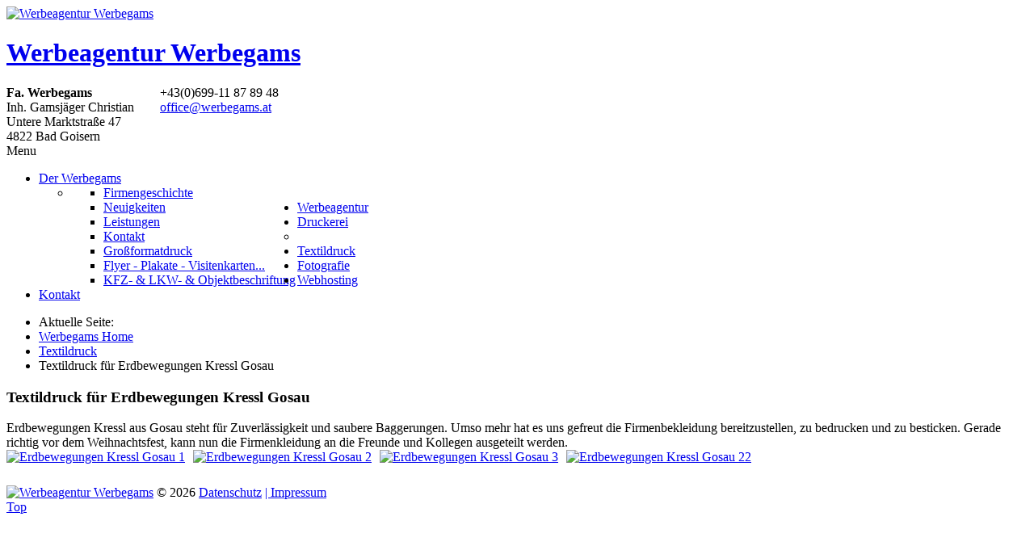

--- FILE ---
content_type: text/html; charset=utf-8
request_url: https://werbegams.at/stickerei-siebdruckerei-textilveredelung/251-textildruck-fuer-erdbewegungen-kressl-gosau.html
body_size: 4320
content:
<!DOCTYPE html>
<html xmlns="http://www.w3.org/1999/xhtml" xml:lang="de-de" lang="de-de" >
  <head>
        <base href="https://werbegams.at/stickerei-siebdruckerei-textilveredelung/251-textildruck-fuer-erdbewegungen-kressl-gosau.html" />
	<meta http-equiv="content-type" content="text/html; charset=utf-8" />
	<meta name="keywords" content="Druckerei Salzkammergut, Werbeagentur Salzkammergut, Druckerei Bad Goisern, Textildruck Salzkammergut, Autofolierung, Tönungsfolien für Auto" />
	<meta name="author" content="Chris" />
	<meta name="description" content="Werbeagentur und Druckerei Werbegams im Salzkammergut gestaltet und produziert Werbemittel für den Eventbedarf, Bürobedarf. Textilveredelung durch Textildruck und Textilstick. Autofolierung, Scheibentönung und Steinschlagschutz" />
	<meta name="generator" content="Joomla! - Open Source Content Management" />
	<title>Textildruck für Erdbewegungen Kressl Gosau</title>
	<link href="/templates/werbegams2019/favicon.ico" rel="shortcut icon" type="image/vnd.microsoft.icon" />
	<link href="/plugins/system/jcemediabox/css/jcemediabox.min.css?5fd08c89b5f5fb4807fcec58ae247364" rel="stylesheet" type="text/css" />
	<link href="/media/com_jce/site/css/content.min.css?badb4208be409b1335b815dde676300e" rel="stylesheet" type="text/css" />
	<link href="https://werbegams.at/templates/werbegams2019/css/layout.css" rel="stylesheet" type="text/css" />
	<link href="https://werbegams.at/templates/werbegams2019/css/template.css" rel="stylesheet" type="text/css" />
	<link href="https://werbegams.at/templates/werbegams2019/css/variables.css" rel="stylesheet" type="text/css" />
	<link href="https://werbegams.at/templates/werbegams2019/css/all-hovers.css" rel="stylesheet" type="text/css" />
	<link href="/templates/werbegams2019/html/mod_icemegamenu/css/default_icemegamenu.css" rel="stylesheet" type="text/css" />
	<link href="/templates/werbegams2019/html/mod_icemegamenu/css/default_icemegamenu-reponsive.css" rel="stylesheet" type="text/css" />
	<script src="/media/jui/js/jquery.min.js?2158a5cab02b4af1f87ceefd3a8361f1" type="text/javascript"></script>
	<script src="/media/jui/js/jquery-noconflict.js?2158a5cab02b4af1f87ceefd3a8361f1" type="text/javascript"></script>
	<script src="/media/jui/js/jquery-migrate.min.js?2158a5cab02b4af1f87ceefd3a8361f1" type="text/javascript"></script>
	<script src="/media/system/js/caption.js?2158a5cab02b4af1f87ceefd3a8361f1" type="text/javascript"></script>
	<script src="/plugins/system/jcemediabox/js/jcemediabox.min.js?5fd08c89b5f5fb4807fcec58ae247364" type="text/javascript"></script>
	<script src="/media/jui/js/bootstrap.min.js?2158a5cab02b4af1f87ceefd3a8361f1" type="text/javascript"></script>
	<script type="text/javascript">
jQuery(window).on('load',  function() {
				new JCaption('img.caption');
			});jQuery(document).ready(function(){WfMediabox.init({"base":"\/","theme":"standard","width":"","height":"","lightbox":0,"shadowbox":0,"icons":1,"overlay":1,"overlay_opacity":0.8,"overlay_color":"#000000","transition_speed":500,"close":2,"scrolling":"fixed","labels":{"close":"Close","next":"Next","previous":"Previous","cancel":"Cancel","numbers":"{{numbers}}","numbers_count":"{{current}} of {{total}}","download":"Download"},"swipe":true});});
	</script>

    <!--[if lt IE 9]>
      <script src="/templates/werbegams2019/js/html5shiv+printshiv.js"></script>
    <![endif]-->
  </head>
  <body class="com_content view-article task- itemid-182 body__">
 		<div class="moduletable_hintergrund">
						<div class="random-image_hintergrund" style="background-image: url('https://www.werbegams.at/images/headerimages/Textilveredelung/sticken.jpg')">
</div>
		</div>
	 
    <!--[if lt IE 8]>
      <div style=' clear: both; text-align:center; position: relative;'>
        <a href="http://windows.microsoft.com/en-US/internet-explorer/products/ie/home?ocid=ie6_countdown_bannercode">
          <img src="http://storage.ie6countdown.com/assets/100/images/banners/warning_bar_0000_us.jpg" border="0" height="42" width="820" alt="You are using an outdated browser. For a faster, safer browsing experience, upgrade for free today." />
        </a>
      </div>
    <![endif]-->
    <!-- Body -->
    <div id="wrapper">
      <div class="wrapper-inner">
        <div class="headerInner">
                    <!-- Top -->
          <div id="top-row">
            <div class="row-container">
              <div class="container-fluid">
                <div id="top" class="row-fluid">
                  <!-- Logo -->
                  <div id="logo" class="span5">
                    <div class="logo">
                      <a href="https://werbegams.at/">
                                                <img src="https://werbegams.at/images/logos/Werbegams_quer.gif" alt="Werbeagentur Werbegams">
                        <h1>Werbeagentur Werbegams</h1>
                                                <span class="hightlight"></span>
                      </a>
                    </div>
                  </div>
                  <div class="moduletable adresse  span6"><div class="module_container"><div class="mod-custom mod-custom__adresse"  >
	<table style="width: 368px;" cellspacing="0" cellpadding="0" border="0">
<tbody>
<tr>
<td><strong>Fa. Werbegams</strong><br />Inh. Gamsjäger Christian<br />Untere Marktstraße 47<br />4822 Bad Goisern</td>
<td valign="top">+43(0)699-11 87 89 48<br /> <a href="mailto:office@werbegams.at">office@werbegams.at</a></td>
</tr>
</tbody>
</table></div></div></div><div class="moduletable  "><div class="module_container"><div class="icemegamenu"><div class="ice-megamenu-toggle"><a data-toggle="collapse" data-target=".nav-collapse">Menu</a></div><div class="nav-collapse icemegamenu collapse"><ul id="icemegamenu" class="meganizr mzr-slide mzr-responsive"><li id="iceMenu_179" class="iceMenuLiLevel_1 mzr-drop parent"><a href="https://werbegams.at/" class=" iceMenuTitle"><span class="icemega_title icemega_nosubtitle">Der Werbegams</span></a><ul class="icesubMenu icemodules sub_level_1" style="width:280px"><li><div style="float:left;width:280px" class="iceCols"><ul><li id="iceMenu_198" class="iceMenuLiLevel_2"><a href="/druckerei-werbeagentur-werbegams/firmengeschichte-werbegams.html" class=" iceMenuTitle"><span class="icemega_title icemega_nosubtitle">Firmengeschichte</span></a></li><li id="iceMenu_200" class="iceMenuLiLevel_2"><a href="/druckerei-werbeagentur-werbegams/neuigkeiten.html" class=" iceMenuTitle"><span class="icemega_title icemega_nosubtitle">Neuigkeiten</span></a></li><li id="iceMenu_191" class="iceMenuLiLevel_2"><a href="/druckerei-werbeagentur-werbegams/digitaldruck-offsetdruck-siebdruck-bad-goisern.html" class=" iceMenuTitle"><span class="icemega_title icemega_nosubtitle">Leistungen</span></a></li><li id="iceMenu_192" class="iceMenuLiLevel_2"><a href="/druckerei-werbeagentur-werbegams/kontakt.html" class=" iceMenuTitle"><span class="icemega_title icemega_nosubtitle">Kontakt</span></a></li></ul></div></li></ul></li><li id="iceMenu_175" class="iceMenuLiLevel_1"><a href="/werbeagentur-werbegams.html" class=" iceMenuTitle"><span class="icemega_title icemega_nosubtitle">Werbeagentur</span></a></li><li id="iceMenu_174" class="iceMenuLiLevel_1 mzr-drop parent"><a href="/druckerei-bad-goisern-bad-ischl.html" class=" iceMenuTitle"><span class="icemega_title icemega_nosubtitle">Druckerei</span></a><ul class="icesubMenu icemodules sub_level_1" style="width:280px"><li><div style="float:left;width:280px" class="iceCols"><ul><li id="iceMenu_199" class="iceMenuLiLevel_2"><a href="/druckerei-bad-goisern-bad-ischl/grossformatdruck-xxl-druck-bad-goisern.html" class=" iceMenuTitle"><span class="icemega_title icemega_nosubtitle">Großformatdruck</span></a></li><li id="iceMenu_180" class="iceMenuLiLevel_2"><a href="/druckerei-bad-goisern-bad-ischl/flyer-plakate-broschueren-visitenkarten-guenstige-buerodrucksorten.html" class=" iceMenuTitle"><span class="icemega_title icemega_nosubtitle">Flyer - Plakate - Visitenkarten...</span></a></li><li id="iceMenu_181" class="iceMenuLiLevel_2"><a href="/druckerei-bad-goisern-bad-ischl/objektbeschriftung-autobeklebung-firmenbeschriftung.html" class=" iceMenuTitle"><span class="icemega_title icemega_nosubtitle">KFZ- &amp; LKW- &amp; Objektbeschriftung</span></a></li></ul></div></li></ul></li><li id="iceMenu_182" class="iceMenuLiLevel_1 active"><a href="/stickerei-siebdruckerei-textilveredelung.html" class="icemega_active iceMenuTitle"><span class="icemega_title icemega_nosubtitle">Textildruck</span></a></li><li id="iceMenu_176" class="iceMenuLiLevel_1"><a href="/fotograf-eventfotograf-dachstein-salzkammergut.html" class=" iceMenuTitle"><span class="icemega_title icemega_nosubtitle">Fotografie</span></a></li><li id="iceMenu_177" class="iceMenuLiLevel_1"><a href="/preiswertes-webhosting-oesterreich.html" class=" iceMenuTitle"><span class="icemega_title icemega_nosubtitle">Webhosting</span></a></li><li id="iceMenu_532" class="iceMenuLiLevel_1"><a href="/kontakt-werbeagentur-druckerei-bad-goisern.html" class=" iceMenuTitle"><span class="icemega_title icemega_nosubtitle">Kontakt</span></a></li></ul></div></div><script>
	jQuery(function($){
		$('#icemegamenu li.parent[class^="iceMenuLiLevel"]').hover(function(){
			$('#icemegamenu li.parent[class^="iceMenuLiLevel"]').not($(this).parents('li')).not($(this)).removeClass('hover');
			$(this).addClass('hover').attr('data-hover','true')
			$(this).find('>ul.icesubMenu').addClass('visible')
		},
		function(){
			$(this).attr('data-hover','false')
			$(this).delay(800).queue(function(n){
				if($(this).attr('data-hover') == 'false'){
					$(this).removeClass('hover').delay(250).queue(function(n){
						if($(this).attr('data-hover') == 'false'){
							$(this).find('>ul.icesubMenu').removeClass('visible')
						}
						n();
					});
				}
				n();
			})
		})
		var ismobile = navigator.userAgent.match(/(iPhone)|(iPod)|(iPad)|(android)|(webOS)/i)
		if(ismobile && screen.width>767){
			$('#icemegamenu').sftouchscreen();
		}
		/*$(window).load(function(){
			$('#icemegamenu').parents('[id*="-row"]').scrollToFixed({minWidth :768});
		})*/
	});
</script>


<script type="text/javascript">
	jQuery(document).ready(function(){
		var browser_width1 = jQuery(window).width();
		jQuery("#icemegamenu").find(".icesubMenu").each(function(index){
			var offset1 = jQuery(this).offset();
			var xwidth1 = offset1.left + jQuery(this).width();
			if(xwidth1 >= browser_width1){
				jQuery(this).addClass("ice_righttoleft");
			}
		});
		
	})
	jQuery(window).resize(function() {
		var browser_width = jQuery(window).width();
		jQuery("#icemegamenu").find(".icesubMenu").removeClass("ice_righttoleft");
		jQuery("#icemegamenu").find(".icesubMenu").each(function(index){
			var offset = jQuery(this).offset();
			var xwidth = offset.left + jQuery(this).width();
			
			if(xwidth >= browser_width){
				jQuery(this).addClass("ice_righttoleft");
			}
		});
	});
</script></div></div>
                </div>
              </div>
            </div>
          </div>
                    <!-- Header -->
                  </div>
                <!-- Navigation -->
        <div id="navigation-row" role="navigation">
          <div class="row-container">
            <div class="container-fluid">
              <div class="row-fluid">
                <div class="moduletable  "><div class="module_container"><div aria-label="Breadcrumbs" role="navigation">
	<ul itemscope itemtype="https://schema.org/BreadcrumbList" class="breadcrumb">
					<li>
				Aktuelle Seite: &#160;
			</li>
		
						<li itemprop="itemListElement" itemscope itemtype="https://schema.org/ListItem">
											<a itemprop="item" href="/" class="pathway"><span itemprop="name">Werbegams Home</span></a>
					
											<span class="divider">
							<img src="/media/system/images/arrow.png" alt="" />						</span>
										<meta itemprop="position" content="1">
				</li>
							<li itemprop="itemListElement" itemscope itemtype="https://schema.org/ListItem">
											<a itemprop="item" href="/stickerei-siebdruckerei-textilveredelung.html" class="pathway"><span itemprop="name">Textildruck</span></a>
					
											<span class="divider">
							<img src="/media/system/images/arrow.png" alt="" />						</span>
										<meta itemprop="position" content="2">
				</li>
							<li itemprop="itemListElement" itemscope itemtype="https://schema.org/ListItem" class="active">
					<span itemprop="name">
						Textildruck für Erdbewegungen Kressl Gosau					</span>
					<meta itemprop="position" content="3">
				</li>
				</ul>
</div>
</div></div>
              </div>
            </div>
          </div>
        </div>
                                        <div id="system-message-container">
	</div>

        <!-- Main Content row -->
        <div id="content-row">
          <div class="row-container">
            <div class="container-fluid">
              <div class="content-inner row-fluid">   
                        
                <div id="component" class="span12">
                  <main role="main">
                           
                            
                    <article class="page-item page-item__">
		<header class="item_header">
		<h3 class="item_title"><span class="item_title_part0 item_title_part_odd item_title_part_first_half item_title_part_first">Textildruck</span> <span class="item_title_part1 item_title_part_even item_title_part_first_half">für</span> <span class="item_title_part2 item_title_part_odd item_title_part_first_half">Erdbewegungen</span> <span class="item_title_part3 item_title_part_even item_title_part_second_half">Kressl</span> <span class="item_title_part4 item_title_part_odd item_title_part_second_half">Gosau</span> </h3>	</header>
		<div class="item_fulltext"><p>Erdbewegungen Kressl aus Gosau steht für Zuverlässigkeit und saubere Baggerungen. Umso mehr hat es uns gefreut die Firmenbekleidung bereitzustellen, zu bedrucken und zu besticken. Gerade richtig vor dem Weihnachtsfest, kann nun die Firmenkleidung an die Freunde und Kollegen ausgeteilt werden.<br /> <a href="/images/News/Textil/Kressl_Gosau/Erdbewegungen_Kressl_Gosau_1.jpg" class="jcepopup noicon" data-mediabox="1" data-mediabox-group="sammlung"><img src="/images/News/Textil/Kressl_Gosau/Erdbewegungen_Kressl_Gosau_1.jpg" alt="Erdbewegungen Kressl Gosau 1" style="margin-right: 10px; margin-bottom: 10px;" sizes="undefined" width="150" height="113" /></a><a href="/images/News/Textil/Kressl_Gosau/Erdbewegungen_Kressl_Gosau_2.jpg" class="jcepopup noicon" data-mediabox="1" data-mediabox-group="sammlung"><img src="/images/News/Textil/Kressl_Gosau/Erdbewegungen_Kressl_Gosau_2.jpg" alt="Erdbewegungen Kressl Gosau 2" style="margin-right: 10px; margin-bottom: 10px;" sizes="undefined" width="150" height="113" /></a><a href="/images/News/Textil/Kressl_Gosau/Erdbewegungen_Kressl_Gosau_3.jpg" class="jcepopup noicon" data-mediabox="1" data-mediabox-group="sammlung"><img src="/images/News/Textil/Kressl_Gosau/Erdbewegungen_Kressl_Gosau_3.jpg" alt="Erdbewegungen Kressl Gosau 3" style="margin-right: 10px; margin-bottom: 10px;" sizes="undefined" width="150" height="113" /></a><a href="/images/News/Textil/Kressl_Gosau/Erdbewegungen_Kressl_Gosau_22.jpg" class="jcepopup noicon" data-mediabox="1" data-mediabox-group="sammlung"><img src="/images/News/Textil/Kressl_Gosau/Erdbewegungen_Kressl_Gosau_22.jpg" alt="Erdbewegungen Kressl Gosau 22" style="margin-right: 10px; margin-bottom: 10px;" sizes="undefined" width="150" height="113" /><br data-mce-bogus="1" /></a></p></div>
		
	
	<!-- Social Sharing -->
	 
	<!-- Pagination -->
	</article>   
                                      </main>
                </div>        
                              </div>
            </div>
          </div>
        </div>
                          
       <!-- <div id="push"></div>-->
      </div>
        <div id="footer-wrapper">
      <div class="footer-wrapper-inner">    
        <!-- Copyright -->
        <div id="copyright-row" role="contentinfo">
          <div class="row-container">
            <div class="container-fluid">
              <div class="row-fluid">
                
                <div id="copyright" class="span12">
                  <div class="copyrightText">
                                        <!-- Footer Logo -->
                    <a class="footer_logo" href="/"><img src="https://werbegams.at/images/logos/Werbegams_1c.gif" alt="Werbeagentur Werbegams" /></a>
      					        					      <span class="copy">&copy;</span>    					      <span class="year">2026</span>                                        <a class="privacy_link" href="/datenschutz.html">Datenschutz</a>
      					                                            <a class="terms_link" href="/impressum.html">| Impressum</a>
      					                      </div>
                </div>
                                <!-- {%FOOTER_LINK} -->
              </div>
            </div>
          </div>
        </div>
      </div>
    </div>   </div>
        <div id="back-top">
      <a href="#"><span></span>Top</a>
    </div>
            
            <script src="https://werbegams.at/templates/werbegams2019/js/jquery.modernizr.min.js"></script>
        <script src="https://werbegams.at/templates/werbegams2019/js/jquery.stellar.min.js"></script>
    <script>
      jQuery(function($) {
        if (!Modernizr.touch) {
          $(window).load(function(){
            $.stellar({responsive: true,horizontalScrolling: false});
          });
        }
      });
    </script>
       
        <script src="https://werbegams.at/templates/werbegams2019/js/jquery.BlackAndWhite.min.js"></script>
    <script>
      ;(function($, undefined) {
      $.fn.BlackAndWhite_init = function () {
        var selector = $(this);
        selector.not('.touchGalleryLink').BlackAndWhite({
          invertHoverEffect: ".$this->params->get('invertHoverEffect').",
          intensity: 1,
          responsive: true,
          speed: {
              fadeIn: ".$this->params->get('fadeIn').",
              fadeOut: ".$this->params->get('fadeOut')." 
          }
        });
      }
      })(jQuery);
      jQuery(window).load(function($){
        jQuery('.item_img a').each(function(){
          jQuery(this).find('img').not('.lazy').parent().BlackAndWhite_init();
        })
      });
    </script>
           <script src="https://werbegams.at/templates/werbegams2019/js/jquery.pep.js"></script>
    <script src="https://werbegams.at/templates/werbegams2019/js/jquery.vide.min.js"></script>
    <script src="https://werbegams.at/templates/werbegams2019/js/scripts.js"></script>
      </body>
</html>